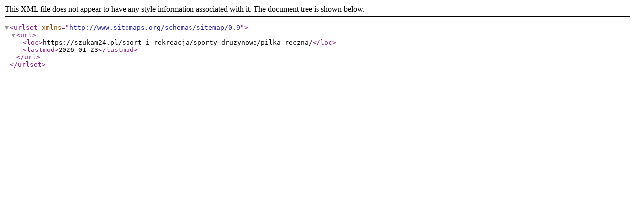

--- FILE ---
content_type: application/xml
request_url: https://szukam24.pl/sitemaps/sitemap-cat-1456.xml
body_size: -67
content:
<?xml version="1.0" encoding="UTF-8"?>
<urlset xmlns="http://www.sitemaps.org/schemas/sitemap/0.9"><url>
<loc>https://szukam24.pl/sport-i-rekreacja/sporty-druzynowe/pilka-reczna/</loc>
<lastmod>2026-01-23</lastmod>
</url>
</urlset>